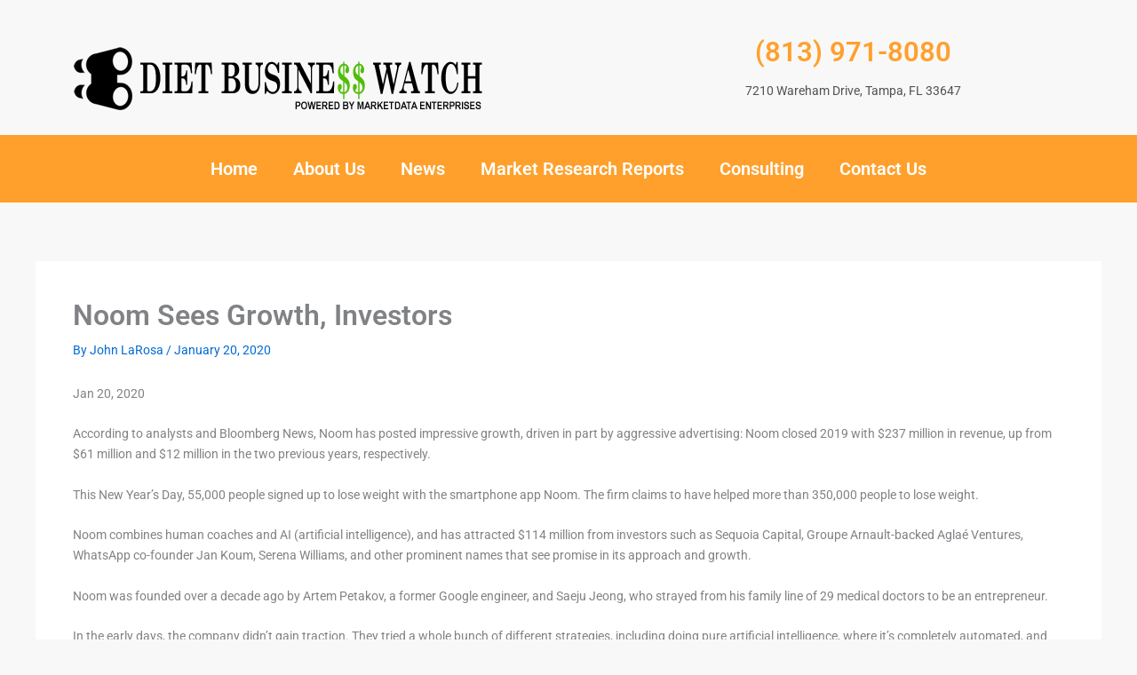

--- FILE ---
content_type: text/css
request_url: https://www.dietbusinesswatch.com/wp-content/uploads/elementor/css/post-3776.css?ver=1763056196
body_size: 196
content:
.elementor-3776 .elementor-element.elementor-element-8965305:not(.elementor-motion-effects-element-type-background), .elementor-3776 .elementor-element.elementor-element-8965305 > .elementor-motion-effects-container > .elementor-motion-effects-layer{background-color:var( --e-global-color-secondary );}.elementor-3776 .elementor-element.elementor-element-8965305{transition:background 0.3s, border 0.3s, border-radius 0.3s, box-shadow 0.3s;padding:12px 0px 9px 0px;}.elementor-3776 .elementor-element.elementor-element-8965305 > .elementor-background-overlay{transition:background 0.3s, border-radius 0.3s, opacity 0.3s;}.elementor-widget-text-editor{font-family:var( --e-global-typography-text-font-family ), Sans-serif;font-size:var( --e-global-typography-text-font-size );font-weight:var( --e-global-typography-text-font-weight );color:var( --e-global-color-text );}.elementor-widget-text-editor.elementor-drop-cap-view-stacked .elementor-drop-cap{background-color:var( --e-global-color-primary );}.elementor-widget-text-editor.elementor-drop-cap-view-framed .elementor-drop-cap, .elementor-widget-text-editor.elementor-drop-cap-view-default .elementor-drop-cap{color:var( --e-global-color-primary );border-color:var( --e-global-color-primary );}.elementor-3776 .elementor-element.elementor-element-db1e1e7{text-align:center;color:var( --e-global-color-astglobalcolor5 );}.elementor-theme-builder-content-area{height:400px;}.elementor-location-header:before, .elementor-location-footer:before{content:"";display:table;clear:both;}@media(max-width:1024px){.elementor-widget-text-editor{font-size:var( --e-global-typography-text-font-size );}}@media(max-width:767px){.elementor-widget-text-editor{font-size:var( --e-global-typography-text-font-size );}}